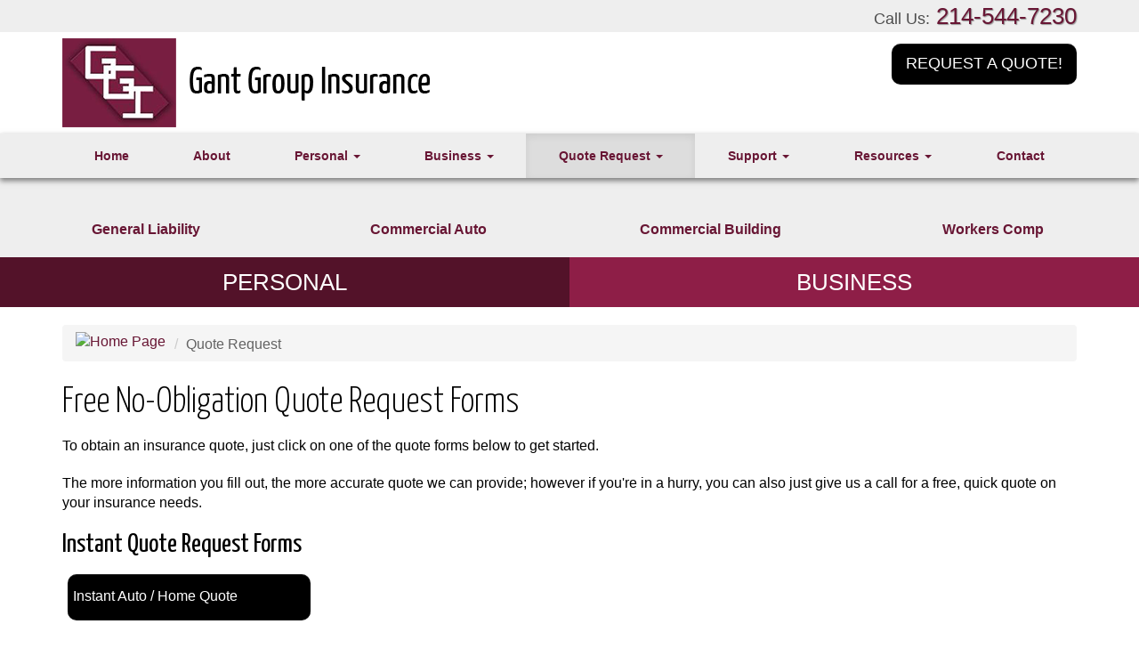

--- FILE ---
content_type: text/html; charset=UTF-8
request_url: https://gantgroup.com/online-insurance-quotes
body_size: 8751
content:
<!DOCTYPE html><html lang="en"><head><meta charset="utf-8"><meta http-equiv="X-UA-Compatible" content="IE=Edge" /><title>Insurance Quote Forms in McKinney Texas - Gant Group Insurance</title><meta name="viewport" content="width=device-width, initial-scale=1"><meta name="robots" content="index, follow"><meta name="description" content="Independent insurance agency in  McKinney Texas offering commercial auto, commercial property, personal, home and auto insurance."><link rel="canonical" href="https://gantgroup.com/online-insurance-quotes"><base href="https://gantgroup.com/"><link rel="stylesheet" href="https://maxcdn.bootstrapcdn.com/bootstrap/3.3.4/css/bootstrap.min.css"><link rel="stylesheet" href="https://maxcdn.bootstrapcdn.com/bootstrap/3.3.4/css/bootstrap-theme.min.css"><link rel="stylesheet" href="https://maxcdn.bootstrapcdn.com/font-awesome/4.6.2/css/font-awesome.min.css"><link href="https://fonts.googleapis.com/css?family=Yanone+Kaffeesatz:300,400" rel="stylesheet"><link rel="stylesheet" href="design/1780/style.php/style.scss"><!--[if lt IE 9]><link rel="stylesheet" href="design/1780/ie.css"><script src="https://oss.maxcdn.com/html5shiv/3.7.2/html5shiv.min.js"></script><script src="https://oss.maxcdn.com/respond/1.4.2/respond.min.js"></script><![endif]--><!--[if lt IE 8]><link rel="stylesheet" href="https://alicorsolutions.com/scripts/4.2/css/bootstrap-ie7.css"><![endif]--><link rel="icon" href="files/icon-144.png"><link rel="shortcut icon" href="files/favicon.ico"><link rel="apple-touch-icon" sizes="57x57" href="files/icon-57.png" /><link rel="apple-touch-icon" sizes="72x72" href="files/icon-72.png" /><link rel="apple-touch-icon" sizes="114x114" href="files/icon-114.png" /><link rel="apple-touch-icon" sizes="144x144" href="files/icon-144.png" /><meta name="twitter:card" content="summary" /><meta name="twitter:image" content="https://gantgroup.com/files/logo.png" /><meta property="og:url" content="https://gantgroup.com/online-insurance-quotes"><meta property="og:type" content="website"><meta property="og:title" content="Insurance Quote Forms in McKinney Texas - Gant Group Insurance"><meta property="og:description" content="Independent insurance agency in  McKinney Texas offering commercial auto, commercial property, personal, home and auto insurance.">    <meta property="og:image" content="https://gantgroup.com/files/logo.png">
    <meta name="thumbnail" content="https://gantgroup.com/files/logo.png" />
</head><body class="body-page body-full-width"><header class="masthead"><div class="top-strip-wrapper"><div class="container"><div class="top-strip-inner"><div class="phone-number"><small>Call Us:</small>&nbsp;<a href="tel:2145447230" class="phone-link">214-544-7230</a></div><div class="side-social-container"><ul class="side-social"><li><a href="https://goo.gl/maps/F6YBih138Z92" class="clearfix" aria-label="Visit Google Places (opens in a new tab)" target="_blank"><img src="https://alicorsolutions.com/cdn/social/hot/google.png" alt="" aria-hidden="true"> <span class="social-title">Google Places</span></a></li></ul></div></div></div></div><div class="container"><div class="row"><div class="col-xs-12 col-sm-6 header-logo"><a href="https://gantgroup.com"><img src="files/logo.png" id="logo" alt="Gant Group Insurance"></a></div><div class="col-xs-12 col-sm-6"><div class="get-a-quote"><a href="https://gantgroup.com/online-insurance-quotes" class="btn btn-primary btn-lg">Request a Quote!</a></div><div class="clear"></div></div></div></div><div class="navbar navbar-default" role="navigation"><div class="container"><div class="navbar-header"><button type="button" class="navbar-toggle collapsed" data-toggle="collapse" data-target="#navigation" aria-expanded="false" aria-controls="navigation"><span class="sr-only">Toggle navigation</span><span class="icon-bar"></span><span class="icon-bar"></span><span class="icon-bar"></span></button><a class="navbar-brand visible-xs" href="#">Menu</a></div><div class="collapse navbar-collapse" id="navigation"><ul class="nav nav-justified navbar-nav"><li><a href="https://gantgroup.com/" target="_self" aria-label="Home">Home</a></li><li><a href="https://gantgroup.com/about" target="_self" aria-label="About">About</a></li><li class="dropdown drop-cols-2 hidden-sm"><a target="_self" href="https://gantgroup.com/personal-insurance" class="dropdown-toggle disabled" data-toggle="dropdown" role="button" aria-label="Personal">Personal <span class="caret"></span></a><ul class="dropdown-menu"><li><a target="_self" href="https://gantgroup.com/personal-insurance/car-insurance" aria-label="Auto Insurance">Auto Insurance</a></li><li><a target="_self" href="https://gantgroup.com/personal-insurance/home-insurance" aria-label="Homeowners Insurance">Homeowners Insurance</a></li><li><a target="_self" href="https://gantgroup.com/personal-insurance/umbrella-insurance" aria-label="Personal Umbrella">Personal Umbrella</a></li><li><a target="_self" href="https://gantgroup.com/personal-insurance/atv-insurance" aria-label="ATV">ATV</a></li><li><a target="_self" href="https://gantgroup.com/personal-insurance/boat-insurance" aria-label="Boat &amp; Watercraft">Boat &amp; Watercraft</a></li><li><a target="_self" href="https://gantgroup.com/personal-insurance/collector-car-insurance" aria-label="Collector Car">Collector Car</a></li><li><a target="_self" href="https://gantgroup.com/personal-insurance/condo-insurance" aria-label="Condo Insurance">Condo Insurance</a></li><li><a target="_self" href="https://gantgroup.com/personal-insurance/flood-insurance" aria-label="Flood Insurance">Flood Insurance</a></li><li><a target="_self" href="https://gantgroup.com/personal-insurance/annuities" aria-label="Individual Annuities">Individual Annuities</a></li><li><a target="_self" href="https://gantgroup.com/personal-insurance/disability-insurance" aria-label="Individual Disability">Individual Disability</a></li><li><a target="_self" href="https://gantgroup.com/personal-insurance/individual-life-insurance" aria-label="Individual Life Insurance">Individual Life Insurance</a></li><li><a target="_self" href="https://gantgroup.com/personal-insurance/jewelry-insurance" aria-label="Jewelry Floaters">Jewelry Floaters</a></li><li><a target="_self" href="https://gantgroup.com/personal-insurance/landlord-insurance" aria-label="Landlord Insurance">Landlord Insurance</a></li><li><a target="_self" href="https://gantgroup.com/personal-insurance/long-term-care" aria-label="Long Term Care">Long Term Care</a></li><li><a target="_self" href="https://gantgroup.com/personal-insurance/mobile-home-insurance" aria-label="Manufactured / Mobile Home">Manufactured / Mobile Home</a></li><li><a target="_self" href="https://gantgroup.com/personal-insurance/medicare-supplement" aria-label="Medicare Supplements">Medicare Supplements</a></li><li><a target="_self" href="https://gantgroup.com/personal-insurance/rv-motorhome-insurance" aria-label="Motor Home">Motor Home</a></li><li><a target="_self" href="https://gantgroup.com/personal-insurance/motorcycle-insurance" aria-label="Motorcycle Insurance">Motorcycle Insurance</a></li><li><a target="_self" href="https://gantgroup.com/personal-insurance/recreational-vehicle-insurance" aria-label="Recreational Vehicle">Recreational Vehicle</a></li><li><a target="_self" href="https://gantgroup.com/personal-insurance/renters-insurance" aria-label="Renters Insurance">Renters Insurance</a></li><li><a target="_self" href="https://gantgroup.com/personal-insurance/retirement" aria-label="Retirement">Retirement</a></li><li><a target="_self" href="https://gantgroup.com/personal-insurance/sr22-insurance" aria-label="SR 22">SR 22</a></li></ul></li><li class="dropdown drop-cols-3 hidden-sm"><a target="_self" href="https://gantgroup.com/business-insurance" class="dropdown-toggle disabled" data-toggle="dropdown" role="button" aria-label="Business">Business <span class="caret"></span></a><ul class="dropdown-menu"><li><a target="_self" href="https://gantgroup.com/business-insurance/business-owners-policy" aria-label="Business Owners Policy (BOP)">Business Owners Policy (BOP)</a></li><li><a target="_self" href="https://gantgroup.com/business-insurance/liability-insurance" aria-label="General Liability">General Liability</a></li><li><a target="_self" href="https://gantgroup.com/business-insurance/commercial-property-insurance" aria-label="Commercial Property">Commercial Property</a></li><li><a target="_self" href="https://gantgroup.com/business-insurance/commercial-auto-insurance" aria-label="Commercial Auto">Commercial Auto</a></li><li><a target="_self" href="https://gantgroup.com/business-insurance/commercial-umbrella-insurance" aria-label="Commercial Umbrella">Commercial Umbrella</a></li><li><a target="_self" href="https://gantgroup.com/business-insurance/workers-comp-insurance" aria-label="Workers Compensation">Workers Compensation</a></li><li><a target="_self" href="https://gantgroup.com/business-insurance/builders-risk-insurance" aria-label="Builders Risk">Builders Risk</a></li><li><a target="_self" href="https://gantgroup.com/business-insurance/contractors-insurance" aria-label="Contractors">Contractors</a></li><li><a target="_self" href="https://gantgroup.com/business-insurance/agri-business" aria-label="Agribusiness">Agribusiness</a></li><li><a target="_self" href="https://gantgroup.com/business-insurance/apartment-building-insurance" aria-label="Apartment Building Owners">Apartment Building Owners</a></li><li><a target="_self" href="https://gantgroup.com/business-insurance/auto-body-shop-insurance" aria-label="Auto Body Shops">Auto Body Shops</a></li><li><a target="_self" href="https://gantgroup.com/business-insurance/bond-insurance" aria-label="Bonds">Bonds</a></li><li><a target="_self" href="https://gantgroup.com/business-insurance/church-insurance" aria-label="Church Insurance">Church Insurance</a></li><li><a target="_self" href="https://gantgroup.com/business-insurance/condo-assoc-owners-insurance" aria-label="Condo Association">Condo Association</a></li><li><a target="_self" href="https://gantgroup.com/business-insurance/cyber-liability-insurance" aria-label="Cyber Liability">Cyber Liability</a></li><li><a target="_self" href="https://gantgroup.com/business-insurance/directors-officers-insurance" aria-label="Directors &amp; Officers">Directors &amp; Officers</a></li><li><a target="_self" href="https://gantgroup.com/business-insurance/epli-insurance" aria-label="EPLI Insurance">EPLI Insurance</a></li><li><a target="_self" href="https://gantgroup.com/business-insurance/errors-omissions-insurance" aria-label="Errors and Omissions">Errors and Omissions</a></li><li><a target="_self" href="https://gantgroup.com/business-insurance/farm-insurance" aria-label="Farm &amp; Ranch">Farm &amp; Ranch</a></li><li><a target="_self" href="https://gantgroup.com/business-insurance/group-dental-insurance" aria-label="Group Dental Insurance">Group Dental Insurance</a></li><li><a target="_self" href="https://gantgroup.com/business-insurance/group-health-insurance" aria-label="Group Health Insurance">Group Health Insurance</a></li><li><a target="_self" href="https://gantgroup.com/business-insurance/group-life-insurance" aria-label="Group Life Insurance">Group Life Insurance</a></li><li><a target="_self" href="https://gantgroup.com/business-insurance/group-vision-insurance" aria-label="Group Vision Insurance">Group Vision Insurance</a></li><li><a target="_self" href="https://gantgroup.com/business-insurance/hotel-insurance" aria-label="Hotel / Motel">Hotel / Motel</a></li><li><a target="_self" href="https://gantgroup.com/business-insurance/inland-marine-insurance" aria-label="Inland Marine Insurance">Inland Marine Insurance</a></li><li><a target="_self" href="https://gantgroup.com/business-insurance/jewelers-insurance" aria-label="Jewelers Insurance">Jewelers Insurance</a></li><li><a target="_self" href="https://gantgroup.com/business-insurance/nonprofit-insurance" aria-label="Non-Profit">Non-Profit</a></li><li><a target="_self" href="https://gantgroup.com/business-insurance/oil-gas" aria-label="Oil / Gas Operators">Oil / Gas Operators</a></li><li><a target="_self" href="https://gantgroup.com/business-insurance/outdoor-insurance" aria-label="Outdoor Insurance">Outdoor Insurance</a></li><li><a target="_self" href="https://gantgroup.com/business-insurance/professional-liability-insurance" aria-label="Professional Liability">Professional Liability</a></li><li><a target="_self" href="https://gantgroup.com/business-insurance/restaurant-insurance" aria-label="Restaurant">Restaurant</a></li><li><a target="_self" href="https://gantgroup.com/business-insurance/retail-store-insurance" aria-label="Retail Stores">Retail Stores</a></li><li><a target="_self" href="https://gantgroup.com/business-insurance/self-storage" aria-label="Self Storage Insurance">Self Storage Insurance</a></li><li><a target="_self" href="https://gantgroup.com/business-insurance/special-event-insurance" aria-label="Special Event Insurance">Special Event Insurance</a></li><li><a target="_self" href="https://gantgroup.com/business-insurance/trucking-insurance" aria-label="Truck &amp; Trucking">Truck &amp; Trucking</a></li><li><a target="_self" href="https://gantgroup.com/business-insurance/woodworkers-insurance" aria-label="Woodworkers Insurance">Woodworkers Insurance</a></li><li><a target="_self" href="https://gantgroup.com/business-insurance/benefits-insurance" aria-label="Employee Benefits">Employee Benefits</a></li></ul></li><li class="dropdown active drop-cols-3"><a target="_self" href="https://gantgroup.com/online-insurance-quotes" class="dropdown-toggle disabled" data-toggle="dropdown" role="button" aria-label="Quote&nbsp;Request">Quote&nbsp;Request <span class="caret"></span></a><ul class="dropdown-menu"><li><a target="_self" href="https://secureformsolutions.com/form/gantgroup.com/instant-auto-home-quote" aria-label="Instant Auto / Home Quote">Instant Auto / Home Quote</a></li><li><a target="_self" href="https://secureformsolutions.com/form/gantgroup.com/apartmentowners" aria-label="Apartment Building Owners">Apartment Building Owners</a></li><li><a target="_self" href="https://secureformsolutions.com/form/gantgroup.com/autobody" aria-label="Auto Body Shops">Auto Body Shops</a></li><li><a target="_self" href="https://secureformsolutions.com/form/gantgroup.com/auto" aria-label="Auto Insurance">Auto Insurance</a></li><li><a target="_self" href="https://secureformsolutions.com/form/gantgroup.com/boat" aria-label="Boat &amp; Watercraft">Boat &amp; Watercraft</a></li><li><a target="_self" href="https://secureformsolutions.com/form/gantgroup.com/bonds" aria-label="Bonds">Bonds</a></li><li><a target="_self" href="https://secureformsolutions.com/form/gantgroup.com/builders_risk" aria-label="Builders Risk">Builders Risk</a></li><li><a target="_self" href="https://secureformsolutions.com/form/gantgroup.com/business" aria-label="Business Owners Policy (BOP)">Business Owners Policy (BOP)</a></li><li><a target="_self" href="https://secureformsolutions.com/form/gantgroup.com/church" aria-label="Church Insurance">Church Insurance</a></li><li><a target="_self" href="https://secureformsolutions.com/form/gantgroup.com/commauto" aria-label="Commercial Auto">Commercial Auto</a></li><li><a target="_self" href="https://secureformsolutions.com/form/gantgroup.com/comm_building" aria-label="Commercial Property">Commercial Property</a></li><li><a target="_self" href="https://secureformsolutions.com/form/gantgroup.com/condo" aria-label="Condo Association">Condo Association</a></li><li><a target="_self" href="https://secureformsolutions.com/form/gantgroup.com/condominium" aria-label="Condo Insurance">Condo Insurance</a></li><li><a target="_self" href="https://secureformsolutions.com/form/gantgroup.com/contractors" aria-label="Contractors">Contractors</a></li><li><a target="_self" href="https://secureformsolutions.com/form/gantgroup.com/cyberliability" aria-label="Cyber Liability">Cyber Liability</a></li><li><a target="_self" href="https://secureformsolutions.com/form/gantgroup.com/dando" aria-label="Directors &amp; Officers">Directors &amp; Officers</a></li><li><a target="_self" href="https://secureformsolutions.com/form/gantgroup.com/eando" aria-label="Errors and Omissions">Errors and Omissions</a></li><li><a target="_self" href="https://secureformsolutions.com/form/gantgroup.com/farm" aria-label="Farm &amp; Ranch">Farm &amp; Ranch</a></li><li><a target="_self" href="https://secureformsolutions.com/form/gantgroup.com/flood" aria-label="Flood Insurance">Flood Insurance</a></li><li><a target="_self" href="https://secureformsolutions.com/form/gantgroup.com/general" aria-label="General Interest">General Interest</a></li><li><a target="_self" href="https://secureformsolutions.com/form/gantgroup.com/liability" aria-label="General Liability">General Liability</a></li><li><a target="_self" href="https://secureformsolutions.com/form/gantgroup.com/groupdental" aria-label="Group Dental Insurance">Group Dental Insurance</a></li><li><a target="_self" href="https://secureformsolutions.com/form/gantgroup.com/grouphealth" aria-label="Group Health Insurance">Group Health Insurance</a></li><li><a target="_self" href="https://secureformsolutions.com/form/gantgroup.com/grouplife" aria-label="Group Life Insurance">Group Life Insurance</a></li><li><a target="_self" href="https://secureformsolutions.com/form/gantgroup.com/groupvision" aria-label="Group Vision Insurance">Group Vision Insurance</a></li><li><a target="_self" href="https://secureformsolutions.com/form/gantgroup.com/homeowners" aria-label="Homeowners Insurance">Homeowners Insurance</a></li><li><a target="_self" href="https://secureformsolutions.com/form/gantgroup.com/hotel" aria-label="Hotel / Motel">Hotel / Motel</a></li><li><a target="_self" href="https://secureformsolutions.com/form/gantgroup.com/annuity" aria-label="Individual Annuities">Individual Annuities</a></li><li><a target="_self" href="https://secureformsolutions.com/form/gantgroup.com/disability" aria-label="Individual Disability">Individual Disability</a></li><li><a target="_self" href="https://secureformsolutions.com/form/gantgroup.com/life" aria-label="Individual Life Insurance">Individual Life Insurance</a></li><li><a target="_self" href="https://secureformsolutions.com/form/gantgroup.com/jewelers" aria-label="Jewelers Insurance">Jewelers Insurance</a></li><li><a target="_self" href="https://secureformsolutions.com/form/gantgroup.com/jewelry" aria-label="Jewelry Floaters">Jewelry Floaters</a></li><li><a target="_self" href="https://secureformsolutions.com/form/gantgroup.com/landlord" aria-label="Landlord Insurance">Landlord Insurance</a></li><li><a target="_self" href="https://secureformsolutions.com/form/gantgroup.com/ltc" aria-label="Long Term Care">Long Term Care</a></li><li><a target="_self" href="https://secureformsolutions.com/form/gantgroup.com/mobilehome" aria-label="Manufactured / Mobile Home">Manufactured / Mobile Home</a></li><li><a target="_self" href="https://secureformsolutions.com/form/gantgroup.com/medicare" aria-label="Medicare Supplements">Medicare Supplements</a></li><li><a target="_self" href="https://secureformsolutions.com/form/gantgroup.com/motorcycle" aria-label="Motorcycle Insurance">Motorcycle Insurance</a></li><li><a target="_self" href="https://secureformsolutions.com/form/gantgroup.com/nonprofit" aria-label="Non-Profit">Non-Profit</a></li><li><a target="_self" href="https://secureformsolutions.com/form/gantgroup.com/oil" aria-label="Oil / Gas Operators">Oil / Gas Operators</a></li><li><a target="_self" href="https://secureformsolutions.com/form/gantgroup.com/outdoor" aria-label="Outdoor Insurance">Outdoor Insurance</a></li><li><a target="_self" href="https://secureformsolutions.com/form/gantgroup.com/umbrella" aria-label="Personal Umbrella">Personal Umbrella</a></li><li><a target="_self" href="https://secureformsolutions.com/form/gantgroup.com/profliability" aria-label="Professional Liability">Professional Liability</a></li><li><a target="_self" href="https://secureformsolutions.com/form/gantgroup.com/rv" aria-label="Recreational Vehicle">Recreational Vehicle</a></li><li><a target="_self" href="https://secureformsolutions.com/form/gantgroup.com/renters" aria-label="Renters Insurance">Renters Insurance</a></li><li><a target="_self" href="https://secureformsolutions.com/form/gantgroup.com/restaurantquote" aria-label="Restaurant">Restaurant</a></li><li><a target="_self" href="https://secureformsolutions.com/form/gantgroup.com/truck" aria-label="Truck &amp; Trucking">Truck &amp; Trucking</a></li><li><a target="_self" href="https://secureformsolutions.com/form/gantgroup.com/woodquote" aria-label="Woodworkers Insurance">Woodworkers Insurance</a></li><li><a target="_self" href="https://secureformsolutions.com/form/gantgroup.com/workcomp" aria-label="Workers Compensation">Workers Compensation</a></li><li><a target="_self" href="https://secureformsolutions.com/form/gantgroup.com/quickauto" aria-label="Auto Insurance Quick Form">Auto Insurance Quick Form</a></li><li><a target="_self" href="https://secureformsolutions.com/form/gantgroup.com/quickhome" aria-label="Home Insurance Quick Form">Home Insurance Quick Form</a></li></ul></li><li class="dropdown drop-cols-1"><a target="_self" href="https://gantgroup.com/customer-support" class="dropdown-toggle disabled" data-toggle="dropdown" role="button" aria-label="Support">Support <span class="caret"></span></a><ul class="dropdown-menu"><li><a target="_self" href="https://secureformsolutions.com/form/gantgroup.com/feedback" aria-label="Questions & Comments">Questions & Comments</a></li></ul></li><li class="dropdown drop-cols-1 hidden-sm"><a target="_self" href="https://gantgroup.com/customer-resources" class="dropdown-toggle disabled" data-toggle="dropdown" role="button" aria-label="Resources">Resources <span class="caret"></span></a><ul class="dropdown-menu"><li><a target="_self" href="https://gantgroup.com/customer-resources/insurance-companies" aria-label="Our Companies">Our Companies</a></li><li><a target="_self" href="https://gantgroup.com/customer-resources/glossary" aria-label="Common Insurance Terms">Common Insurance Terms</a></li><li><a target="_self" href="https://gantgroup.com/customer-resources/privacy" aria-label="Privacy Policy Statement">Privacy Policy Statement</a></li><li><a target="_self" href="https://gantgroup.com/customer-resources/sitemap" aria-label="Site Map">Site Map</a></li><li><a target="_self" href="https://gantgroup.com/customer-resources/trusted-choice-pledge" aria-label="Pledge of Performance">Pledge of Performance</a></li><li><a target="_self" href="https://secureformsolutions.com/form/gantgroup.com/refer" aria-label="Refer a Friend">Refer a Friend</a></li><li><a target="_self" href="https://gantgroup.com/customer-resources/trusted-choice-news" aria-label=""></a></li><li><a target="_self" href="https://gantgroup.com/customer-resources/faq" aria-label="Frequently Asked Questions">Frequently Asked Questions</a></li></ul></li><li><a href="https://gantgroup.com/contact" target="_self" aria-label="Contact">Contact</a></li></ul></div></div></div></header><div class="banner-wrapper"><div class="banner-group" id="banner-personal"><div class="banner-buttons hidden-xs"><div class="row"><div class="col-xs-6 col-sm-3"><a href="personal-insurance/car-insurance" class="button"><img class="button-image" src="https://alicorsolutions.com/cdn/icon/64/666666/car-insurance.png" alt=""><div class="button-title">Auto Insurance</div></a></div><div class="col-xs-6 col-sm-3"><a href="personal-insurance/home-insurance" class="button"><img class="button-image" src="https://alicorsolutions.com/cdn/icon/64/666666/home-insurance.png" alt=""><div class="button-title">Home Insurance</div></a></div><div class="col-xs-6 col-sm-3"><a href="personal-insurance/boat-insurance" class="button"><img class="button-image" src="https://alicorsolutions.com/cdn/icon/64/666666/boat.png" alt=""><div class="button-title">Boat Insurance</div></a></div><div class="col-xs-6 col-sm-3"><a href="personal-insurance/motorcycle-insurance" class="button"><img class="button-image" src="https://alicorsolutions.com/cdn/icon/64/666666/motorcycle-insurance.png" alt=""><div class="button-title">Motorcycle Insurance</div></a></div></div></div></div><div class="banner-group" id="banner-business"><div class="banner-buttons hidden-xs"><div class="row"><div class="col-xs-6 col-sm-3"><a href="business-insurance/liability-insurance" class="button"><img class="button-image" src="https://alicorsolutions.com/cdn/icon/64/666666/liability.png" alt=""><div class="button-title">General Liability</div></a></div><div class="col-xs-6 col-sm-3"><a href="business-insurance/commercial-auto-insurance" class="button"><img class="button-image" src="https://alicorsolutions.com/cdn/icon/64/666666/commauto.png" alt=""><div class="button-title">Commercial Auto</div></a></div><div class="col-xs-6 col-sm-3"><a href="business-insurance/commercial-property-insurance" class="button"><img class="button-image" src="https://alicorsolutions.com/cdn/icon/64/666666/comm_building.png" alt=""><div class="button-title">Commercial Building</div></a></div><div class="col-xs-6 col-sm-3"><a href="business-insurance/workers-comp-insurance" class="button"><img class="button-image" src="https://alicorsolutions.com/cdn/icon/64/666666/workcomp.png" alt=""><div class="button-title">Workers Comp</div></a></div></div></div></div><div class="banner-links clearfix hidden-xs"><div class="banner-link active" data-link="banner-personal">Personal</div><div class="banner-link" data-link="banner-business">Business</div></div></div>
<div class="content-wrapper"><div class="container"><div class="row"><div class="col-md-12 hidden-xs"><ul class="breadcrumb"><li><a href="./"><img alt="Home Page" src="https://alicorsolutions.com/cdn/icon/64/000000/home.png"></a> <span class="divider"></span></li><li class="active">Quote&nbsp;Request</li></ul></div></div><div class="row"><main class="col-xs-12"><h1>Free No-Obligation Quote Request Forms</h1><p>To obtain an insurance quote, just click on one of the quote forms below to get started.</p>
<p>The more information you fill out, the more accurate quote we can provide; however if you're in a hurry, you can also just give us a call for a free, quick quote on your insurance needs.</p>

  

	<div class="page-footer footer-space"><div class="quote-buttons"><h2>Instant Quote Request Forms</h2><div class="instant-quotes"><div class="quote-block"><a class="btn btn-primary quote-button" target="_self" href="https://secureformsolutions.com/form/gantgroup.com/instant-auto-home-quote" style="padding-left:6px !important;">Instant Auto / Home Quote</a></div></div><div style="clear:both;"></div><h2>Personal Insurance Quote Request Forms</h2><div class="quote-block"><a class="btn btn-primary quote-button" href="https://secureformsolutions.com/form/gantgroup.com/auto"><img class="quote-icon" src="https://alicorsolutions.com/cdn/icon/64/ffffff/auto.png" alt="Auto Insurance"> Auto Insurance</a></div><div class="quote-block"><a class="btn btn-primary quote-button" href="https://secureformsolutions.com/form/gantgroup.com/boat"><img class="quote-icon" src="https://alicorsolutions.com/cdn/icon/64/ffffff/boat.png" alt="Boat Insurance"> Boat Insurance</a></div><div class="quote-block"><a class="btn btn-primary quote-button" href="https://secureformsolutions.com/form/gantgroup.com/condominium"><img class="quote-icon" src="https://alicorsolutions.com/cdn/icon/64/ffffff/condominium.png" alt="Condo Insurance"> Condo Insurance</a></div><div class="quote-block"><a class="btn btn-primary quote-button" href="https://secureformsolutions.com/form/gantgroup.com/flood"><img class="quote-icon" src="https://alicorsolutions.com/cdn/icon/64/ffffff/flood.png" alt="Flood Insurance"> Flood Insurance</a></div><div class="quote-block"><a class="btn btn-primary quote-button" href="https://secureformsolutions.com/form/gantgroup.com/general"><img class="quote-icon" src="https://alicorsolutions.com/cdn/icon/64/ffffff/general.png" alt="General Interest"> General Interest</a></div><div class="quote-block"><a class="btn btn-primary quote-button" href="https://secureformsolutions.com/form/gantgroup.com/homeowners"><img class="quote-icon" src="https://alicorsolutions.com/cdn/icon/64/ffffff/homeowners.png" alt="Home Insurance"> Home Insurance</a></div><div class="quote-block"><a class="btn btn-primary quote-button" href="https://secureformsolutions.com/form/gantgroup.com/annuity"><img class="quote-icon" src="https://alicorsolutions.com/cdn/icon/64/ffffff/annuity.png" alt="Annuity"> Annuity</a></div><div class="quote-block"><a class="btn btn-primary quote-button" href="https://secureformsolutions.com/form/gantgroup.com/disability"><img class="quote-icon" src="https://alicorsolutions.com/cdn/icon/64/ffffff/disability.png" alt="Disability Insurance"> Disability Insurance</a></div><div class="quote-block"><a class="btn btn-primary quote-button" href="https://secureformsolutions.com/form/gantgroup.com/life"><img class="quote-icon" src="https://alicorsolutions.com/cdn/icon/64/ffffff/life.png" alt="Life Insurance"> Life Insurance</a></div><div class="quote-block"><a class="btn btn-primary quote-button" href="https://secureformsolutions.com/form/gantgroup.com/jewelry"><img class="quote-icon" src="https://alicorsolutions.com/cdn/icon/64/ffffff/jewelry.png" alt="Jewelry Insurance"> Jewelry Insurance</a></div><div class="quote-block"><a class="btn btn-primary quote-button" href="https://secureformsolutions.com/form/gantgroup.com/landlord"><img class="quote-icon" src="https://alicorsolutions.com/cdn/icon/64/ffffff/landlord.png" alt="Landlord Insurance"> Landlord Insurance</a></div><div class="quote-block"><a class="btn btn-primary quote-button" href="https://secureformsolutions.com/form/gantgroup.com/ltc"><img class="quote-icon" src="https://alicorsolutions.com/cdn/icon/64/ffffff/ltc.png" alt="Long Term Care"> Long Term Care</a></div><div class="quote-block"><a class="btn btn-primary quote-button" href="https://secureformsolutions.com/form/gantgroup.com/mobilehome"><img class="quote-icon" src="https://alicorsolutions.com/cdn/icon/64/ffffff/mobilehome.png" alt="Manufactured / Mobile Home"> Manufactured / Mobile Home</a></div><div class="quote-block"><a class="btn btn-primary quote-button" href="https://secureformsolutions.com/form/gantgroup.com/medicare"><img class="quote-icon" src="https://alicorsolutions.com/cdn/icon/64/ffffff/medicare.png" alt="Medicare Supplements"> Medicare Supplements</a></div><div class="quote-block"><a class="btn btn-primary quote-button" href="https://secureformsolutions.com/form/gantgroup.com/motorcycle"><img class="quote-icon" src="https://alicorsolutions.com/cdn/icon/64/ffffff/motorcycle.png" alt="Motorcycle Insurance"> Motorcycle Insurance</a></div><div class="quote-block"><a class="btn btn-primary quote-button" href="https://secureformsolutions.com/form/gantgroup.com/umbrella"><img class="quote-icon" src="https://alicorsolutions.com/cdn/icon/64/ffffff/umbrella.png" alt="Personal Umbrella"> Personal Umbrella</a></div><div class="quote-block"><a class="btn btn-primary quote-button" href="https://secureformsolutions.com/form/gantgroup.com/rv"><img class="quote-icon" src="https://alicorsolutions.com/cdn/icon/64/ffffff/rv.png" alt="RV Insurance"> RV Insurance</a></div><div class="quote-block"><a class="btn btn-primary quote-button" href="https://secureformsolutions.com/form/gantgroup.com/renters"><img class="quote-icon" src="https://alicorsolutions.com/cdn/icon/64/ffffff/renters.png" alt="Renters Insurance"> Renters Insurance</a></div><div class="quote-block"><a class="btn btn-primary quote-button" href="https://secureformsolutions.com/form/gantgroup.com/quickauto"><img class="quote-icon" src="https://alicorsolutions.com/cdn/icon/64/ffffff/quickauto.png" alt="Auto Quick Form"> Auto Quick Form</a></div><div class="quote-block"><a class="btn btn-primary quote-button" href="https://secureformsolutions.com/form/gantgroup.com/quickhome"><img class="quote-icon" src="https://alicorsolutions.com/cdn/icon/64/ffffff/quickhome.png" alt="Home Quick Form"> Home Quick Form</a></div><div style="clear:both;"></div><h2>Business Insurance Quote Request Forms</h2><div class="quote-block"><a class="btn btn-primary quote-button" href="https://secureformsolutions.com/form/gantgroup.com/apartmentowners"><img class="quote-icon" src="https://alicorsolutions.com/cdn/icon/64/ffffff/apartmentowners.png" alt="Apartment Building Owners"> Apartment Building Owners</a></div><div class="quote-block"><a class="btn btn-primary quote-button" href="https://secureformsolutions.com/form/gantgroup.com/autobody"><img class="quote-icon" src="https://alicorsolutions.com/cdn/icon/64/ffffff/autobody.png" alt="Autobody Insurance"> Autobody Insurance</a></div><div class="quote-block"><a class="btn btn-primary quote-button" href="https://secureformsolutions.com/form/gantgroup.com/bonds"><img class="quote-icon" src="https://alicorsolutions.com/cdn/icon/64/ffffff/bonds.png" alt="Bond Quote Request"> Bond Quote Request</a></div><div class="quote-block"><a class="btn btn-primary quote-button" href="https://secureformsolutions.com/form/gantgroup.com/builders_risk"><img class="quote-icon" src="https://alicorsolutions.com/cdn/icon/64/ffffff/builders_risk.png" alt="Builders Risk"> Builders Risk</a></div><div class="quote-block"><a class="btn btn-primary quote-button" href="https://secureformsolutions.com/form/gantgroup.com/business"><img class="quote-icon" src="https://alicorsolutions.com/cdn/icon/64/ffffff/business.png" alt="Business Insurance"> Business Insurance</a></div><div class="quote-block"><a class="btn btn-primary quote-button" href="https://secureformsolutions.com/form/gantgroup.com/church"><img class="quote-icon" src="https://alicorsolutions.com/cdn/icon/64/ffffff/church.png" alt="Church Insurance"> Church Insurance</a></div><div class="quote-block"><a class="btn btn-primary quote-button" href="https://secureformsolutions.com/form/gantgroup.com/commauto"><img class="quote-icon" src="https://alicorsolutions.com/cdn/icon/64/ffffff/commauto.png" alt="Commercial Auto"> Commercial Auto</a></div><div class="quote-block"><a class="btn btn-primary quote-button" href="https://secureformsolutions.com/form/gantgroup.com/comm_building"><img class="quote-icon" src="https://alicorsolutions.com/cdn/icon/64/ffffff/comm_building.png" alt="Commercial Property"> Commercial Property</a></div><div class="quote-block"><a class="btn btn-primary quote-button" href="https://secureformsolutions.com/form/gantgroup.com/condo"><img class="quote-icon" src="https://alicorsolutions.com/cdn/icon/64/ffffff/condo.png" alt="Condo Association"> Condo Association</a></div><div class="quote-block"><a class="btn btn-primary quote-button" href="https://secureformsolutions.com/form/gantgroup.com/contractors"><img class="quote-icon" src="https://alicorsolutions.com/cdn/icon/64/ffffff/contractors.png" alt="Contractors"> Contractors</a></div><div class="quote-block"><a class="btn btn-primary quote-button" href="https://secureformsolutions.com/form/gantgroup.com/cyberliability"><img class="quote-icon" src="https://alicorsolutions.com/cdn/icon/64/ffffff/cyberliability.png" alt="Cyber Liability"> Cyber Liability</a></div><div class="quote-block"><a class="btn btn-primary quote-button" href="https://secureformsolutions.com/form/gantgroup.com/dando"><img class="quote-icon" src="https://alicorsolutions.com/cdn/icon/64/ffffff/dando.png" alt="Directors and Officers"> Directors and Officers</a></div><div class="quote-block"><a class="btn btn-primary quote-button" href="https://secureformsolutions.com/form/gantgroup.com/eando"><img class="quote-icon" src="https://alicorsolutions.com/cdn/icon/64/ffffff/eando.png" alt="Errors and Omissions"> Errors and Omissions</a></div><div class="quote-block"><a class="btn btn-primary quote-button" href="https://secureformsolutions.com/form/gantgroup.com/farm"><img class="quote-icon" src="https://alicorsolutions.com/cdn/icon/64/ffffff/farm.png" alt="Farm &amp; Ranch"> Farm &amp; Ranch</a></div><div class="quote-block"><a class="btn btn-primary quote-button" href="https://secureformsolutions.com/form/gantgroup.com/liability"><img class="quote-icon" src="https://alicorsolutions.com/cdn/icon/64/ffffff/liability.png" alt="Liability Insurance"> Liability Insurance</a></div><div class="quote-block"><a class="btn btn-primary quote-button" href="https://secureformsolutions.com/form/gantgroup.com/groupdental"><img class="quote-icon" src="https://alicorsolutions.com/cdn/icon/64/ffffff/groupdental.png" alt="Group Dental"> Group Dental</a></div><div class="quote-block"><a class="btn btn-primary quote-button" href="https://secureformsolutions.com/form/gantgroup.com/grouphealth"><img class="quote-icon" src="https://alicorsolutions.com/cdn/icon/64/ffffff/grouphealth.png" alt="Group Health"> Group Health</a></div><div class="quote-block"><a class="btn btn-primary quote-button" href="https://secureformsolutions.com/form/gantgroup.com/grouplife"><img class="quote-icon" src="https://alicorsolutions.com/cdn/icon/64/ffffff/grouplife.png" alt="Group Life"> Group Life</a></div><div class="quote-block"><a class="btn btn-primary quote-button" href="https://secureformsolutions.com/form/gantgroup.com/groupvision"><img class="quote-icon" src="https://alicorsolutions.com/cdn/icon/64/ffffff/groupvision.png" alt="Group Vision"> Group Vision</a></div><div class="quote-block"><a class="btn btn-primary quote-button" href="https://secureformsolutions.com/form/gantgroup.com/hotel"><img class="quote-icon" src="https://alicorsolutions.com/cdn/icon/64/ffffff/hotel.png" alt="Hotel Insurance"> Hotel Insurance</a></div><div class="quote-block"><a class="btn btn-primary quote-button" href="https://secureformsolutions.com/form/gantgroup.com/jewelers"><img class="quote-icon" src="https://alicorsolutions.com/cdn/icon/64/ffffff/jewelers.png" alt="Jewelers Insurance"> Jewelers Insurance</a></div><div class="quote-block"><a class="btn btn-primary quote-button" href="https://secureformsolutions.com/form/gantgroup.com/nonprofit"><img class="quote-icon" src="https://alicorsolutions.com/cdn/icon/64/ffffff/nonprofit.png" alt="Non Profit Insurance"> Non Profit Insurance</a></div><div class="quote-block"><a class="btn btn-primary quote-button" href="https://secureformsolutions.com/form/gantgroup.com/oil"><img class="quote-icon" src="https://alicorsolutions.com/cdn/icon/64/ffffff/oil.png" alt="Oil &amp; Gas Insurance"> Oil &amp; Gas Insurance</a></div><div class="quote-block"><a class="btn btn-primary quote-button" href="https://secureformsolutions.com/form/gantgroup.com/outdoor"><img class="quote-icon" src="https://alicorsolutions.com/cdn/icon/64/ffffff/outdoor.png" alt="Outdoor Insurance"> Outdoor Insurance</a></div><div class="quote-block"><a class="btn btn-primary quote-button" href="https://secureformsolutions.com/form/gantgroup.com/profliability"><img class="quote-icon" src="https://alicorsolutions.com/cdn/icon/64/ffffff/profliability.png" alt="Professional Liability"> Professional Liability</a></div><div class="quote-block"><a class="btn btn-primary quote-button" href="https://secureformsolutions.com/form/gantgroup.com/restaurantquote"><img class="quote-icon" src="https://alicorsolutions.com/cdn/icon/64/ffffff/restaurantquote.png" alt="Restaurant Owners"> Restaurant Owners</a></div><div class="quote-block"><a class="btn btn-primary quote-button" href="https://secureformsolutions.com/form/gantgroup.com/truck"><img class="quote-icon" src="https://alicorsolutions.com/cdn/icon/64/ffffff/truck.png" alt="Trucking, Truckers"> Trucking, Truckers</a></div><div class="quote-block"><a class="btn btn-primary quote-button" href="https://secureformsolutions.com/form/gantgroup.com/woodquote"><img class="quote-icon" src="https://alicorsolutions.com/cdn/icon/64/ffffff/woodquote.png" alt="Wood Workers"> Wood Workers</a></div><div class="quote-block"><a class="btn btn-primary quote-button" href="https://secureformsolutions.com/form/gantgroup.com/workcomp"><img class="quote-icon" src="https://alicorsolutions.com/cdn/icon/64/ffffff/workcomp.png" alt="Workers Comp"> Workers Comp</a></div><div style="clear:both;"></div></div>	</div></main></div></div></div><div class="carriers-scroll"><div class="carriers-scroller" aria-hidden="true">

<script type="text/javascript">
<!--
/***********************************************
* Conveyor belt slideshow script Dynamic Drive DHTML code library (www.dynamicdrive.com)
* This notice MUST stay intact for legal use
* Visit Dynamic Drive at http://www.dynamicdrive.com/ for full source code
***********************************************/

//Specify the slider's width (in pixels)

var sliderwidth="px"
//Specify the slider's height
var sliderheight="75px"
//Specify the slider's slide speed (larger is faster 1-10)
var slidespeed=2
//configure background color:
slidebgcolor="transparent"


//Specify the slider's images
var leftrightslide=new Array()
var finalslide=''

leftrightslide[0]='<img src="https://alicorsolutions.com/img_folders/logos/mercury2.jpg" alt="Mercury logo">';
leftrightslide[1]='<img src="https://alicorsolutions.com/img_folders/logos/wright.jpg" alt="Wright Flood logo">';
leftrightslide[2]='<img src="https://alicorsolutions.com/img_folders/logos/zurich.gif" alt="Zurich logo">';
leftrightslide[3]='<img src="https://alicorsolutions.com/img_folders/logos/travelersbus.jpg" alt="Travelers Business logo">';
leftrightslide[4]='<img src="https://alicorsolutions.com/img_folders/logos/travelers07.jpg" alt="Travelers logo">';
leftrightslide[5]='<img src="https://alicorsolutions.com/img_folders/logos/texasmutual.jpg" alt="Texas Mutual logo">';
leftrightslide[6]='<img src="https://alicorsolutions.com/img_folders/logos/stillwater.jpg" alt="Stillwater logo">';
leftrightslide[7]='<img src="https://alicorsolutions.com/img_folders/logos/stateauto.jpg" alt="State Auto logo">';
leftrightslide[8]='<img src="https://alicorsolutions.com/img_folders/logos/safeco.jpg" alt="Safeco logo">';
leftrightslide[9]='<img src="https://alicorsolutions.com/img_folders/logos/progressive.gif" alt="Progressive logo">';
leftrightslide[10]='<img src="https://alicorsolutions.com/img_folders/logos/principal.gif" alt="Principal logo">';
leftrightslide[11]='<img src="https://alicorsolutions.com/img_folders/logos/nationwide.jpg" alt="Nationwide logo">';
leftrightslide[12]='<img src="https://alicorsolutions.com/img_folders/logos/natgen.png" alt="National General logo">';
leftrightslide[13]='<img src="https://alicorsolutions.com/img_folders/logos/nfs.jpg" alt="National Flood Service logo">';
leftrightslide[14]='<img src="https://alicorsolutions.com/img_folders/logos/moo.jpg" alt="Mutual of Omaha logo">';
leftrightslide[15]='<img src="https://alicorsolutions.com/img_folders/logos/allied.gif" alt="Allied logo">';
leftrightslide[16]='<img src="https://alicorsolutions.com/img_folders/logos/libertymut.gif" alt="Liberty Mutual logo">';
leftrightslide[17]='<img src="https://alicorsolutions.com/img_folders/logos/infinity.jpg" alt="Infinity logo">';
leftrightslide[18]='<img src="https://alicorsolutions.com/img_folders/logos/hartford.gif" alt="Hartford logo">';
leftrightslide[19]='<img src="https://alicorsolutions.com/img_folders/logos/hagerty.jpg" alt="Hagerty logo">';
leftrightslide[20]='<img src="https://alicorsolutions.com/img_folders/logos/guardian.jpg" alt="Guardian logo">';
leftrightslide[21]='<img src="https://alicorsolutions.com/img_folders/logos/guard.jpg" alt="Guard logo">';
leftrightslide[22]='<img src="https://alicorsolutions.com/img_folders/logos/cnasurety.gif" alt="CNA Surety logo">';
leftrightslide[23]='<img src="https://alicorsolutions.com/img_folders/logos/cna.gif" alt="CNA logo">';
leftrightslide[24]='<img src="https://alicorsolutions.com/img_folders/logos/burnslogo.jpg" alt="Burns & Wilcox logo">';
leftrightslide[25]='<img src="https://alicorsolutions.com/img_folders/logos/bristolwest.jpg" alt="Bristol West logo">';
leftrightslide[26]='<img src="https://alicorsolutions.com/img_folders/logos/bh.jpg" alt="Berkshire Hathaway logo">';
leftrightslide[27]='<img src="https://alicorsolutions.com/img_folders/logos/bcbs_tx.jpg" alt="BCBS of Texas logo">';
leftrightslide[28]='<img src="https://alicorsolutions.com/img_folders/logos/bcbs.jpg" alt="BCBS logo">';
leftrightslide[29]='<img src="https://alicorsolutions.com/img_folders/logos/asi.gif" alt="American Strategic logo">';
leftrightslide[30]='<img src="https://alicorsolutions.com/img_folders/logos/americanmodern.gif" alt="American Modern logo">';


//Specify gap between each image (use HTML):
var imagegap="&nbsp;&nbsp;&nbsp;&nbsp;&nbsp;"

//Specify pixels gap between each slideshow rotation (use integer):
var slideshowgap=5

////NO NEED TO EDIT BELOW THIS LINE////////////

var copyspeed=slidespeed
leftrightslide='<nobr>'+leftrightslide.join(imagegap)+'</nobr>'
var iedom=document.all||document.getElementById
if (iedom)
document.write('<span id="temp" style="visibility:hidden;position:absolute;top:-100px;left:-15000px">'+leftrightslide+'</span>')
var actualwidth=''
var cross_slide, ns_slide

function fillup(){
if (iedom){
cross_slide=document.getElementById? document.getElementById("test2") : document.all.test2
cross_slide2=document.getElementById? document.getElementById("test3") : document.all.test3
cross_slide.innerHTML=cross_slide2.innerHTML=leftrightslide
actualwidth=document.all? cross_slide.offsetWidth : document.getElementById("temp").offsetWidth
cross_slide2.style.left=actualwidth+slideshowgap+"px"
}
else if (document.layers){
ns_slide=document.ns_slidemenu.document.ns_slidemenu2
ns_slide2=document.ns_slidemenu.document.ns_slidemenu3
ns_slide.document.write(leftrightslide)
ns_slide.document.close()
actualwidth=ns_slide.document.width
ns_slide2.left=actualwidth+slideshowgap
ns_slide2.document.write(leftrightslide)
ns_slide2.document.close()
}
lefttime=setInterval("slideleft()",30)
}
window.onload=fillup

function slideleft(){
if (iedom){
if (parseInt(cross_slide.style.left)>(actualwidth*(-1)+8))
cross_slide.style.left=parseInt(cross_slide.style.left)-copyspeed+"px"
else
cross_slide.style.left=parseInt(cross_slide2.style.left)+actualwidth+slideshowgap+"px"

if (parseInt(cross_slide2.style.left)>(actualwidth*(-1)+8))
cross_slide2.style.left=parseInt(cross_slide2.style.left)-copyspeed+"px"
else
cross_slide2.style.left=parseInt(cross_slide.style.left)+actualwidth+slideshowgap+"px"

}
else if (document.layers){
if (ns_slide.left>(actualwidth*(-1)+8))
ns_slide.left-=copyspeed
else
ns_slide.left=ns_slide2.left+actualwidth+slideshowgap

if (ns_slide2.left>(actualwidth*(-1)+8))
ns_slide2.left-=copyspeed
else
ns_slide2.left=ns_slide.left+actualwidth+slideshowgap
}
}


if (iedom||document.layers){
with (document){
document.write('<table border="0" cellspacing="0" cellpadding="0" style="width:100%"><td>')
if (iedom){
write('<div style="position:relative;width:'+sliderwidth+';height:'+sliderheight+';overflow:hidden">')
write('<div style="position:absolute;width:'+sliderwidth+';height:'+sliderheight+';background-color:'+slidebgcolor+'" onMouseover="copyspeed=0" onMouseout="copyspeed=slidespeed">')
write('<div id="test2" style="position:absolute;left:0px;top:0px"></div>')
write('<div id="test3" style="position:absolute;left:-1000px;top:0px"></div>')
write('</div></div>')
}
else if (document.layers){
write('<ilayer width='+sliderwidth+' height='+sliderheight+' name="ns_slidemenu" bgColor='+slidebgcolor+'>')
write('<layer name="ns_slidemenu2" left=0 top=0 onMouseover="copyspeed=0" onMouseout="copyspeed=slidespeed"></layer>')
write('<layer name="ns_slidemenu3" left=0 top=0 onMouseover="copyspeed=0" onMouseout="copyspeed=slidespeed"></layer>')
write('</ilayer>')
}
document.write('</td></table>')
}
}
// -->
</script>

</div>
</div><div class="question-wrapper">
	<div class="question-inner">
		<div class="question-question">Have a question? We're here to help.</div>
		<a href="https://gantgroup.com/contact" class="btn btn-primary btn-lg question-button">
			Contact Us
		</a>
	</div>
</div><footer><div class="container"><div class="visible-xs"><div class="social-nav-container"><a href="https://goo.gl/maps/F6YBih138Z92" target="_blank" aria-label="Visit Google Local (opens in a new tab)"><em class="fa fa-map-o"></em><span class="sr-only">Google Local</span></a></div></div><div class="row columns hidden-xs"><div class="hidden-xs col-sm-3"><ul><li class="footer-column-first"><a href="customer-resources/sitemap" aria-label="Site Map">Navigation</a></li><li><a href="https://gantgroup.com/">Home</a></li><li><a href="https://gantgroup.com/about">About</a></li><li><a href="https://gantgroup.com/online-insurance-quotes">Quote&nbsp;Request</a></li><li><a href="https://gantgroup.com/customer-support">Support</a></li><li><a href="https://gantgroup.com/customer-resources">Resources</a></li><li><a href="https://gantgroup.com/customer-resources/insurance-companies">Our Companies</a></li><li><a href="https://gantgroup.com/contact">Contact</a></li><li><a href="https://gantgroup.com/customer-resources/privacy">Privacy Policy Statement</a></li></ul></div><div class="col-sm-3"><ul><li class="footer-column-first"><a href="personal-insurance" aria-label="Personal">Personal Lines</a></li><li><a href="https://gantgroup.com/personal-insurance/car-insurance">Auto Insurance</a></li><li><a href="https://gantgroup.com/personal-insurance/home-insurance">Homeowners Insurance</a></li><li><a href="https://gantgroup.com/personal-insurance/boat-insurance">Boat &amp; Watercraft</a></li><li><a href="https://gantgroup.com/personal-insurance/motorcycle-insurance">Motorcycle Insurance</a></li><li><a href="https://gantgroup.com/personal-insurance/atv-insurance">ATV</a></li><li><a href="https://gantgroup.com/personal-insurance/collector-car-insurance">Collector Car</a></li><li><a href="https://gantgroup.com/personal-insurance/condo-insurance">Condo Insurance</a></li><li><a href="https://gantgroup.com/personal-insurance/disability-insurance">Individual Disability</a></li><li><a href="https://gantgroup.com/personal-insurance/flood-insurance">Flood Insurance</a></li><li><a href="https://gantgroup.com/personal-insurance/individual-life-insurance">Individual Life Insurance</a></li></ul></div><div class="col-sm-3"><ul><li class="footer-column-first"><a href="business-insurance" aria-label="Business">Commercial Lines</a></li><li><a href="https://gantgroup.com/business-insurance/business-owners-policy">Business Owners Policy (BOP)</a></li><li><a href="https://gantgroup.com/business-insurance/commercial-property-insurance">Commercial Property</a></li><li><a href="https://gantgroup.com/business-insurance/commercial-auto-insurance">Commercial Auto</a></li><li><a href="https://gantgroup.com/business-insurance/liability-insurance">General Liability</a></li><li><a href="https://gantgroup.com/business-insurance/workers-comp-insurance">Workers Compensation</a></li><li><a href="https://gantgroup.com/business-insurance/agri-business">Agribusiness</a></li><li><a href="https://gantgroup.com/business-insurance/bond-insurance">Bonds</a></li><li><a href="https://gantgroup.com/business-insurance/builders-risk-insurance">Builders Risk</a></li><li><a href="https://gantgroup.com/business-insurance/church-insurance">Church Insurance</a></li><li><a href="https://gantgroup.com/business-insurance/commercial-umbrella-insurance">Commercial Umbrella</a></li></ul></div><div class="col-sm-3"><ul><li class="footer-column-first"><a href="online-insurance-quotes" aria-label="Quote Request">Quote Request Forms</a></li><li><a href="https://secureformsolutions.com/form/gantgroup.com/instant-auto-home-quote" target="_self" aria-label="Instant Auto / Home Quote">Instant Auto / Home Quote</a></li><li><a href="https://secureformsolutions.com/form/gantgroup.com/apartmentowners" target="_self" aria-label="Apartment Building Owners">Apartment Building Owners</a></li><li><a href="https://secureformsolutions.com/form/gantgroup.com/autobody" target="_self" aria-label="Auto Body Shops">Auto Body Shops</a></li><li><a href="https://secureformsolutions.com/form/gantgroup.com/auto" target="_self" aria-label="Auto Insurance">Auto Insurance</a></li><li><a href="https://secureformsolutions.com/form/gantgroup.com/boat" target="_self" aria-label="Boat &amp; Watercraft">Boat &amp; Watercraft</a></li><li><a href="https://secureformsolutions.com/form/gantgroup.com/bonds" target="_self" aria-label="Bonds">Bonds</a></li><li><a href="https://secureformsolutions.com/form/gantgroup.com/builders_risk" target="_self" aria-label="Builders Risk">Builders Risk</a></li><li><a href="https://secureformsolutions.com/form/gantgroup.com/business" target="_self" aria-label="Business Owners Policy (BOP)">Business Owners Policy (BOP)</a></li><li><a href="https://secureformsolutions.com/form/gantgroup.com/church" target="_self" aria-label="Church Insurance">Church Insurance</a></li><li><a href="https://secureformsolutions.com/form/gantgroup.com/commauto" target="_self" aria-label="Commercial Auto">Commercial Auto</a></li></ul></div></div><div class="row"><div class="col-xs-12"><div class="contact-horizontal">1807 West Street&nbsp;McKinney, TX 75069 | <strong>Phone: <a href="tel:2145447230" class="phone-link">214-544-7230</a></strong> | Fax: 214-544-7231&nbsp;| <a href="https://secureformsolutions.com/form/gantgroup.com/contact" aria-label="Secure Contact Form">Contact Us</a> | <a href="https://gantgroup.com/contact">Get Map</a></div></div></div><div class="row"><div class="col-xs-12"><div class="footer-cities">Located in <a href="contact">McKinney, Texas</a>.&nbsp;We also serve the Allen, Frisco, Plano, Richardson,  and Sherman areas.&nbsp;- Licensed in&nbsp;Texas</div></div></div><div class="row"><div class="col-xs-12"><div class="footer-copyright">Site by: <a href="https://alicorsolutions.com/" target="_blank" aria-label="Visit Alicor Solutions (opens in a new tab)">AlicorSolutions.com</a>&nbsp;&bullet;&nbsp;&copy; 2026 Gant Group Insurance</div></div></div></div></footer><script src="https://ajax.googleapis.com/ajax/libs/jquery/1.12.4/jquery.min.js"></script><script src="https://maxcdn.bootstrapcdn.com/bootstrap/3.3.4/js/bootstrap.min.js"></script><script src="https://alicorsolutions.com/scripts/4.2/js/jssor.slider.mini.js"></script><script>
	var jsOptions = {
		SlideDuration: 750,
		AutoPlayInterval: 3250,
		Fade: false,
		ArrowNavigatorOptions: {
			AutoCenter: 2
		},
		BulletNavigatorOptions: {
			AutoCenter: 1
		},
	};
</script><script>
	$(document).ready(function(){
		$('.banner-link').on('mouseenter',function(){
			$('.banner-group').hide();
			var $banner = $(this).attr('data-link');
			$('#'+$banner).show();
			
			$('.banner-link').removeClass('active');
			$(this).addClass('active');
		});
		
		/** STICKY NAV **/
		var stickyNavTop = $('.masthead').height();
		//$('.top-wrapper').css('height', stickyNavTop);

		var stickyNav = function() {
			var scrollTop = $(window).scrollTop();

			if (scrollTop > stickyNavTop) {
				if (! $('.navbar-default').hasClass('fixed')) {
					$('.navbar-default').addClass('fixed');
					//stickyNavTop = $('.top-content').height();
					//$('.top-wrapper').css('height', stickyNavTop);
					//$('.masthead').hide().addClass('fixed').slideDown();
				}
			} else {
				$('.navbar-default').removeClass('fixed');
				//stickyNavTop = $('.top-content').height();
				//$('.top-wrapper').css('height', stickyNavTop);
			}
		};

		stickyNav();

		$(window).scroll(function() {
			stickyNav();
		});
		
		$('.qq-sticky-button').click(function(e) {
			var $container = $('.qq-sticky-container');
			if ($container.hasClass('open')) {
				$container.removeClass('open').animate({
					right: "0"
				}, 1000);
			} else {
				$container.addClass('open').animate({
					right: "400px"
				}, 1000);
			}
		});
	});
</script><script src="https://alicorsolutions.com/scripts/4.2/js/shared.js"></script><script src="design/1780/script.js"></script><script>
            function getCookie(name) {
                var v = document.cookie.match('(^|;) ?' + name + '=([^;]*)(;|$)');
                return v ? v[2] : null;
            }
        </script></body></html>
